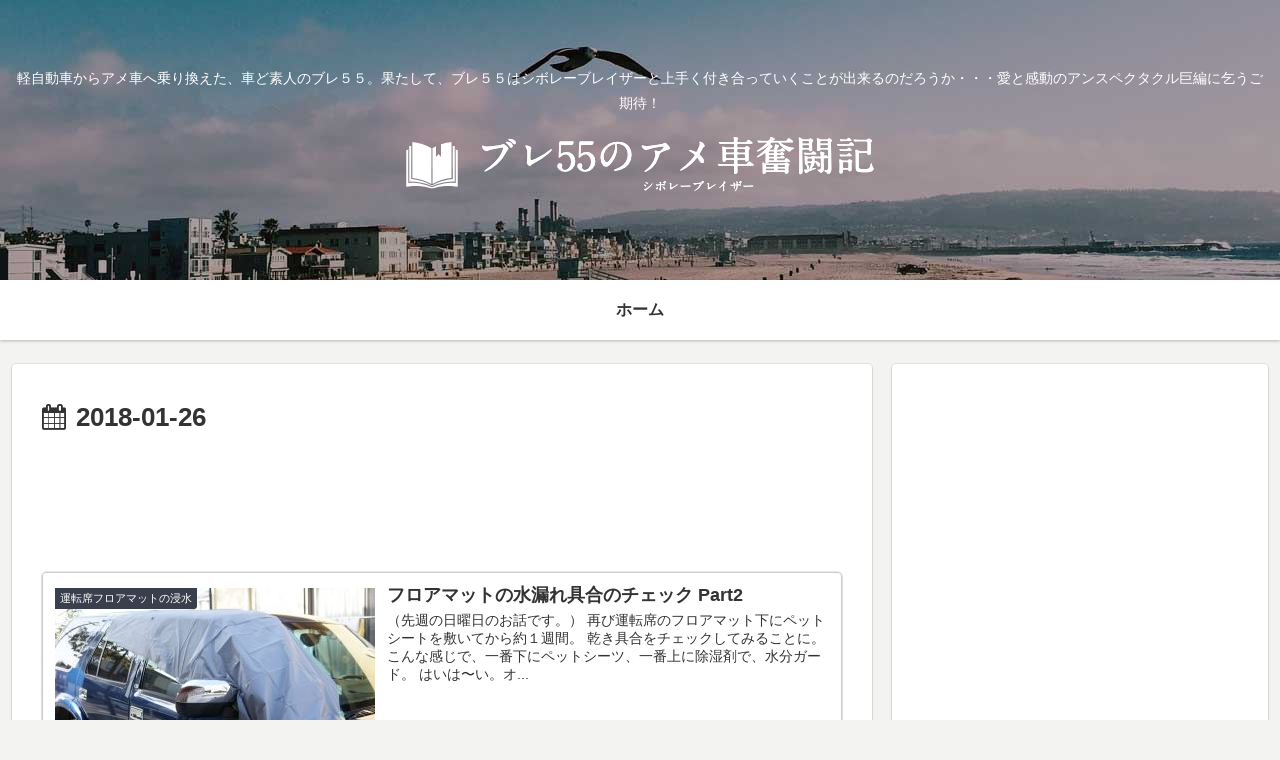

--- FILE ---
content_type: text/html; charset=utf-8
request_url: https://www.google.com/recaptcha/api2/aframe
body_size: 268
content:
<!DOCTYPE HTML><html><head><meta http-equiv="content-type" content="text/html; charset=UTF-8"></head><body><script nonce="7K9vksPxxbdQ5PdC4OGjbg">/** Anti-fraud and anti-abuse applications only. See google.com/recaptcha */ try{var clients={'sodar':'https://pagead2.googlesyndication.com/pagead/sodar?'};window.addEventListener("message",function(a){try{if(a.source===window.parent){var b=JSON.parse(a.data);var c=clients[b['id']];if(c){var d=document.createElement('img');d.src=c+b['params']+'&rc='+(localStorage.getItem("rc::a")?sessionStorage.getItem("rc::b"):"");window.document.body.appendChild(d);sessionStorage.setItem("rc::e",parseInt(sessionStorage.getItem("rc::e")||0)+1);localStorage.setItem("rc::h",'1769764153443');}}}catch(b){}});window.parent.postMessage("_grecaptcha_ready", "*");}catch(b){}</script></body></html>